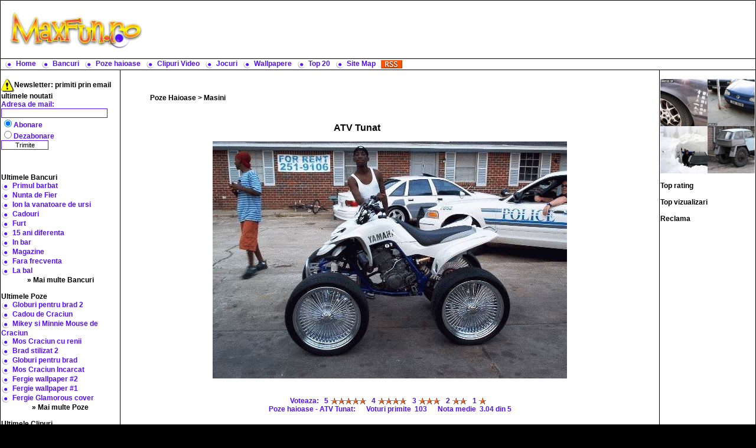

--- FILE ---
content_type: text/html
request_url: http://maxfun.ro/view.php?id=689&title=ATV+Tunat&utm_campaign=right-img&utm_medium=site
body_size: 4671
content:
<html>
<head>
<title>ATV Tunat >> Poze Haioase >> Masini - www.MaxFun.ro</title>

<link rel="stylesheet" href="/styles.css" type="text/css">

<meta name="description" content="ATV Tunat / Poze Haioase / Masini. Bancuri, poze haioase, clipuri video amuzante, jocuri online. Distractie la maxim.">

<meta name="revisit-after" content="14 days">
<meta name="robots" content="index,follow">
<meta name="author" content="www.maxfun.ro">
<meta name="expires" content="Fri, 20 Feb 2026 02:58:54 GMT">
		<link title="Maxfun Newsfeed" href="rss/maxfun.php" type="application/rss+xml" rel="alternate">
</head>

<body leftmargin="0" topmargin="0" marginwidth="0" marginheight="0" bgcolor=#000000 text=#5210FF>
<table width=100% align=center border=0 cellspacing=1 cellpadding=1 bordercolor=#FFFFFF>
	<tr><td bgcolor=#FFFFFF colspan=3>
		<table align=center width=100% border=0>
			<tr>
			<td width=140><a href=http://www.maxfun.ro/ title="Bancuri, poze haioase, clipuri video amuzante, jocuri online. Distractie la maxim."><img src=img/logo_top.gif border=0 align=absmiddle></a></td>
			<td valign=center align=center>
				<script type="text/javascript"><!--
				google_ad_client = "pub-6520454327203424";
				/* MAX 728x90 */
				google_ad_slot = "3373382477";
				google_ad_width = 728;
				google_ad_height = 90;
				//-->
				</script>
				<script type="text/javascript"
				src="http://pagead2.googlesyndication.com/pagead/show_ads.js">
				</script>
			</td>
			</tr>
		</table>
	</td></tr>
	
	<tr><td align=left bgcolor=#FFFFFF colspan=3>
				&nbsp;&nbsp;<img src=img/bullet.gif align=absmiddle>&nbsp;<a href=http://www.maxfun.ro/ title="Bancuri, poze haioase, clipuri. Distractie la maxim.">Home</a>
				&nbsp;&nbsp;<img src=img/bullet.gif align=absmiddle>&nbsp;<a href=list.php?catid=1 title=Bancuri>Bancuri</a>
				&nbsp;&nbsp;<img src=img/bullet.gif align=absmiddle>&nbsp;<a href=list.php?catid=2 title="Poze haioase">Poze haioase</a>
				&nbsp;&nbsp;<img src=img/bullet.gif align=absmiddle>&nbsp;<a href=list.php?catid=3 title="Clipuri Video">Clipuri Video</a>
				&nbsp;&nbsp;<img src=img/bullet.gif align=absmiddle>&nbsp;<a href=list.php?catid=4 title="Jocuri">Jocuri</a>
				&nbsp;&nbsp;<img src=img/bullet.gif align=absmiddle>&nbsp;<a href=list.php?catid=5 title="Wallpapere">Wallpapere</a>
				&nbsp;&nbsp;<img src=img/bullet.gif align=absmiddle>&nbsp;<a href=top20.php title="Top 20">Top 20</a>
				&nbsp;&nbsp;<img src=img/bullet.gif align=absmiddle>&nbsp;<a href=list.php title="Site Map">Site Map</a>
				&nbsp;&nbsp;<a href=rss.php title="Feed-uri RSS cu bancuri, poze haioase, clipuri."><img src=img/rss.gif align=absmiddle border=0 alt="Feed-uri RSS cu bancuri, poze haioase, clipuri, jocuri."></a>
	</td></tr>
	<tr>
			<td bgcolor=#FFFFFF width=200 valign=top>
			
				<br><img src=img/att.gif align=absmiddle width=22 height=22><font color=#000000>Newsletter: primiti prin email ultimele noutati</font>
					
						          <script>
		          function verifica()
				  {
					var ok=true;
					var frm=window.document.newsletter;
		
					if (ok) if ((frm.newsmail.value.length==0)||((frm.newsmail.value.indexOf('@', 0)==-1) || (frm.newsmail.value.indexOf('.', 0)==-1))) {alert("Va rugam sa introduceti o  adresa de mail valida!");ok=false;}
		
					return ok;
				   }
				  </script>
				<form action=index.php method=post name=newsletter onSubmit="return(verifica())">
					Adresa de mail: <br>
					<input type="text" name="newsmail" size=10 class="input_field"><br>
					<input type="radio" name="tip_subscriere_news" value="da" checked>Abonare<br>
					<input type="radio" name="tip_subscriere_news" value="nu">Dezabonare<br>
					<input type="submit" value="Trimite" class="input_button">  
				</form>
				
								
				<br><br>
				
				<font color=#000000>Ultimele Bancuri</font><br>
				
				<img src=img/bullet.gif align=absmiddle>&nbsp;<a href=view.php?id=779&title=Primul+barbat title='Bancuri &raquo; Primul barbat'>Primul barbat</a><br>
<img src=img/bullet.gif align=absmiddle>&nbsp;<a href=view.php?id=778&title=Nunta+de+Fier title='Bancuri &raquo; Nunta de Fier'>Nunta de Fier</a><br>
<img src=img/bullet.gif align=absmiddle>&nbsp;<a href=view.php?id=777&title=Ion+la+vanatoare+de+ursi title='Bancuri &raquo; Ion la vanatoare de ursi'>Ion la vanatoare de ursi</a><br>
<img src=img/bullet.gif align=absmiddle>&nbsp;<a href=view.php?id=776&title=Cadouri title='Bancuri &raquo; Cadouri'>Cadouri</a><br>
<img src=img/bullet.gif align=absmiddle>&nbsp;<a href=view.php?id=775&title=Furt title='Bancuri &raquo; Furt'>Furt</a><br>
<img src=img/bullet.gif align=absmiddle>&nbsp;<a href=view.php?id=774&title=15+ani+diferenta title='Bancuri &raquo; 15 ani diferenta'>15 ani diferenta</a><br>
<img src=img/bullet.gif align=absmiddle>&nbsp;<a href=view.php?id=773&title=In+bar title='Bancuri &raquo; In bar'>In bar</a><br>
<img src=img/bullet.gif align=absmiddle>&nbsp;<a href=view.php?id=772&title=Magazine title='Bancuri &raquo; Magazine'>Magazine</a><br>
<img src=img/bullet.gif align=absmiddle>&nbsp;<a href=view.php?id=771&title=Fara+frecventa title='Bancuri &raquo; Fara frecventa'>Fara frecventa</a><br>
<img src=img/bullet.gif align=absmiddle>&nbsp;<a href=view.php?id=770&title=La+bal title='Bancuri &raquo; La bal'>La bal</a><br>
				<div align=center width=50%><a href=list.php?catid=1 class=blacklink> &raquo; Mai multe Bancuri</a></div>
				
				<br><font color=#000000>Ultimele Poze</font><br>
				
				<img src=img/bullet.gif align=absmiddle>&nbsp;<a href=view.php?id=870&title=Globuri+pentru+brad+2 title='Poze Haioase &raquo; Globuri pentru brad 2'>Globuri pentru brad 2</a><br>
<img src=img/bullet.gif align=absmiddle>&nbsp;<a href=view.php?id=869&title=Cadou+de+Craciun title='Poze Haioase &raquo; Cadou de Craciun'>Cadou de Craciun</a><br>
<img src=img/bullet.gif align=absmiddle>&nbsp;<a href=view.php?id=868&title=Mikey+si+Minnie+Mouse+de+Craciun title='Poze Haioase &raquo; Mikey si Minnie Mouse de Craciun'>Mikey si Minnie Mouse de Craciun</a><br>
<img src=img/bullet.gif align=absmiddle>&nbsp;<a href=view.php?id=867&title=Mos+Craciun+cu+renii title='Poze Haioase &raquo; Mos Craciun cu renii'>Mos Craciun cu renii</a><br>
<img src=img/bullet.gif align=absmiddle>&nbsp;<a href=view.php?id=866&title=Brad+stilizat+2 title='Poze Haioase &raquo; Brad stilizat 2'>Brad stilizat 2</a><br>
<img src=img/bullet.gif align=absmiddle>&nbsp;<a href=view.php?id=865&title=Globuri+pentru+brad title='Poze Haioase &raquo; Globuri pentru brad'>Globuri pentru brad</a><br>
<img src=img/bullet.gif align=absmiddle>&nbsp;<a href=view.php?id=864&title=Mos+Craciun+Incarcat title='Poze Haioase &raquo; Mos Craciun Incarcat'>Mos Craciun Incarcat</a><br>
<img src=img/bullet.gif align=absmiddle>&nbsp;<a href=view.php?id=828&title=Fergie+wallpaper+%232 title='Poze Haioase &raquo; Fergie wallpaper #2'>Fergie wallpaper #2</a><br>
<img src=img/bullet.gif align=absmiddle>&nbsp;<a href=view.php?id=827&title=Fergie+wallpaper+%231 title='Poze Haioase &raquo; Fergie wallpaper #1'>Fergie wallpaper #1</a><br>
<img src=img/bullet.gif align=absmiddle>&nbsp;<a href=view.php?id=826&title=Fergie+Glamorous+cover title='Poze Haioase &raquo; Fergie Glamorous cover'>Fergie Glamorous cover</a><br>
				<div align=center width=50%><a href=list.php?catid=2 class=blacklink> &raquo; Mai multe Poze</a></div>
				
				<br><font color=#000000>Ultimele Clipuri</font><br>
				
				<img src=img/bullet.gif align=absmiddle>&nbsp;<a href=view.php?id=917&title=Star+Wars+la+acordeon title='Clipuri &raquo; Star Wars la acordeon'>Star Wars la acordeon</a><br>
<img src=img/bullet.gif align=absmiddle>&nbsp;<a href=view.php?id=780&title=Drifting title='Clipuri &raquo; Drifting'>Drifting</a><br>
<img src=img/bullet.gif align=absmiddle>&nbsp;<a href=view.php?id=694&title=Bucharest+Challenge+2007 title='Clipuri &raquo; Bucharest Challenge 2007'>Bucharest Challenge 2007</a><br>
<img src=img/bullet.gif align=absmiddle>&nbsp;<a href=view.php?id=657&title=Cum+se+scoate+dopul+dintr-o+sticla+de+vin title='Clipuri &raquo; Cum se scoate dopul dintr-o sticla de vin'>Cum se scoate dopul dintr-o sticla de vin</a><br>
<img src=img/bullet.gif align=absmiddle>&nbsp;<a href=view.php?id=646&title=Show+interactiv title='Clipuri &raquo; Show interactiv'>Show interactiv</a><br>
<img src=img/bullet.gif align=absmiddle>&nbsp;<a href=view.php?id=604&title=Reportaj title='Clipuri &raquo; Reportaj'>Reportaj</a><br>
<img src=img/bullet.gif align=absmiddle>&nbsp;<a href=view.php?id=521&title=Patinaj+pe+gheata title='Clipuri &raquo; Patinaj pe gheata'>Patinaj pe gheata</a><br>
<img src=img/bullet.gif align=absmiddle>&nbsp;<a href=view.php?id=513&title=Iepurasul+si+ursuletul+Blaupunkt title='Clipuri &raquo; Iepurasul si ursuletul Blaupunkt'>Iepurasul si ursuletul Blaupunkt</a><br>
<img src=img/bullet.gif align=absmiddle>&nbsp;<a href=view.php?id=512&title=Levi%27s+watch+pocket title='Clipuri &raquo; Levi's watch pocket'>Levi's watch pocket</a><br>
<img src=img/bullet.gif align=absmiddle>&nbsp;<a href=view.php?id=511&title=O+silueta+supla title='Clipuri &raquo; O silueta supla'>O silueta supla</a><br>
				<div align=center width=50%><a href=list.php?catid=3 class=blacklink> &raquo; Mai multe Clipuri</a></div>

				<br><font color=#000000>Ultimele Jocuri</font><br>
				
				<img src=img/bullet.gif align=absmiddle>&nbsp;<a href=view.php?id=832&title=SQRL+Golf+2 title='Jocuri &raquo; SQRL Golf 2'>SQRL Golf 2</a><br>
<img src=img/bullet.gif align=absmiddle>&nbsp;<a href=view.php?id=833&title=Tennis+Ace title='Jocuri &raquo; Tennis Ace'>Tennis Ace</a><br>
<img src=img/bullet.gif align=absmiddle>&nbsp;<a href=view.php?id=831&title=SQRL+Golf title='Jocuri &raquo; SQRL Golf'>SQRL Golf</a><br>
<img src=img/bullet.gif align=absmiddle>&nbsp;<a href=view.php?id=836&title=The+Ashes title='Jocuri &raquo; The Ashes'>The Ashes</a><br>
<img src=img/bullet.gif align=absmiddle>&nbsp;<a href=view.php?id=834&title=Tiger+Golf title='Jocuri &raquo; Tiger Golf'>Tiger Golf</a><br>
<img src=img/bullet.gif align=absmiddle>&nbsp;<a href=view.php?id=835&title=Deluxe+Pool title='Jocuri &raquo; Deluxe Pool'>Deluxe Pool</a><br>
<img src=img/bullet.gif align=absmiddle>&nbsp;<a href=view.php?id=837&title=Wakeboarding+XS title='Jocuri &raquo; Wakeboarding XS'>Wakeboarding XS</a><br>
<img src=img/bullet.gif align=absmiddle>&nbsp;<a href=view.php?id=838&title=Bullseye title='Jocuri &raquo; Bullseye'>Bullseye</a><br>
<img src=img/bullet.gif align=absmiddle>&nbsp;<a href=view.php?id=839&title=Electro+Air+Hockey title='Jocuri &raquo; Electro Air Hockey'>Electro Air Hockey</a><br>
<img src=img/bullet.gif align=absmiddle>&nbsp;<a href=view.php?id=840&title=Skidoo+TT title='Jocuri &raquo; Skidoo TT'>Skidoo TT</a><br>
				<div align=center width=50%><a href=list.php?catid=4 class=blacklink> &raquo; Mai multe Jocuri</a></div>

<br>
				
			</td>
						
			<td bgcolor=#FFFFFF valign=top align=left>
			
			<table width=90% align=center>

			<tr height=20><td align=center>

</td></tr>			
			<tr><td align=center>
			<div align=left class=blacklink><br><a href=list.php?catid=2 class=blacklink>Poze Haioase</a> > <a href=list.php?catid=2&subcatid=22 class=blacklink>Masini</a><br>
</div><br><br><font size=3 color=#000000>ATV Tunat</font>&nbsp; &nbsp;							
							<iframe src="http://www.facebook.com/plugins/like.php?href=http%3A%2F%2Fwww.maxfun.ro%2Fview.php%3Fid%3D689%26title%3DATV+Tunat&amp;layout=button_count&amp;show_faces=true&amp;width=100&amp;action=like&amp;font=arial&amp;colorscheme=light&amp;height=21" scrolling="no" frameborder="0" style="border:none; overflow:hidden; width:100px; height:21px;" allowTransparency="true"></iframe>
							
							<br><br>
<img src=media/pic/0/4/412-atv_tunat.jpg alt='Poze MaxFun.ro &raquo; ATV Tunat'>			</td></tr>
			
			<tr height=10><td align=center valign=center>
			</td></tr>
			
			<tr height=60><td align=center>
				Voteaza:&nbsp;&nbsp;
					<a href=view.php?id=689&vote=5&title=ATV+Tunat>5 <img src=img/5star.gif align=absmiddle border=0></a>&nbsp;&nbsp;
					<a href=view.php?id=689&vote=4&title=ATV+Tunat>4 <img src=img/4star.gif align=absmiddle border=0></a>&nbsp;&nbsp;
					<a href=view.php?id=689&vote=3&title=ATV+Tunat>3 <img src=img/3star.gif align=absmiddle border=0></a>&nbsp;&nbsp;
					<a href=view.php?id=689&vote=2&title=ATV+Tunat>2 <img src=img/2star.gif align=absmiddle border=0></a>&nbsp;&nbsp;
					<a href=view.php?id=689&vote=1&title=ATV+Tunat>1 <img src=img/1star.gif align=absmiddle border=0></a>&nbsp;&nbsp;

								
				<br>
					<div itemscope itemtype="http://data-vocabulary.org/Review-aggregate">
						<span itemprop="itemreviewed">Poze haioase - ATV Tunat</span>:&nbsp;&nbsp;&nbsp;&nbsp;&nbsp; 
						<span itemprop="rating" itemscope itemtype="http://data-vocabulary.org/Rating">
						Voturi primite&nbsp; <span itemprop="votes">103</span>&nbsp;&nbsp;&nbsp;&nbsp;&nbsp; 
						Nota medie&nbsp; <span itemprop="average">3.04</span> din <span itemprop="best">5</span>
						</span>
					</div>
			</td></tr>
			
			<tr height=60><td align=center>
				<table align=center>
				<tr>
					<td width=25% align=left>
						<a href=view.php?id=690&title=Etansare+auto class=blacklink title='Etansare auto'>&#60; Etansare auto</a>					</td>
					<td width=50% align=center>
						<a href=list.php?catid=2&subcatid=22 class=blacklink title='Vezi mai multe poze haioase din categoria "Masini"'>Vezi mai multe poze haioase din categoria "Masini"</a><br>
					</td>
					<td width=25% align=right>
						<a href=view.php?id=675&title=Tanga+pentru+masina class=blacklink title='Tanga pentru masina'>Tanga pentru masina &#62;</a>					</td>
				</tr>
				</table>
			</td></tr>
	
			<tr height=150><td align=center>
					<table align=center border=0 cellspacing=2 cellpadding=2>
					<tr>
					<td align=center valign=top width=12.5%>
<a href=view.php?id=320&title=Pat+motorizat&utm_campaign=view-media&utm_medium=site><img src=smallpic.php?imgid=320 border=0 align=absmiddle><br>
Pat motorizat</a></td>
<td align=center valign=top width=12.5%>
<a href=view.php?id=222&title=Masina+camion+-+salteaua&utm_campaign=view-media&utm_medium=site><img src=smallpic.php?imgid=222 border=0 align=absmiddle><br>
Masina camion - salteaua</a></td>
<td align=center valign=top width=12.5%>
<a href=view.php?id=285&title=Rezistenta+mare&utm_campaign=view-media&utm_medium=site><img src=smallpic.php?imgid=285 border=0 align=absmiddle><br>
Rezistenta mare</a></td>
<td align=center valign=top width=12.5%>
<a href=view.php?id=618&title=Accident+pe+pista&utm_campaign=view-media&utm_medium=site><img src=smallpic.php?imgid=618 border=0 align=absmiddle><br>
Accident pe pista</a></td>
<td align=center valign=top width=12.5%>
<a href=view.php?id=202&title=In+drum+spre+mare&utm_campaign=view-media&utm_medium=site><img src=smallpic.php?imgid=202 border=0 align=absmiddle><br>
In drum spre mare</a></td>
<td align=center valign=top width=12.5%>
<a href=view.php?id=329&title=Casca+pentru+motocicleta&utm_campaign=view-media&utm_medium=site><img src=smallpic.php?imgid=329 border=0 align=absmiddle><br>
Casca pentru motocicleta</a></td>
<td align=center valign=top width=12.5%>
<a href=view.php?id=303&title=Yoga+center&utm_campaign=view-media&utm_medium=site><img src=smallpic.php?imgid=303 border=0 align=absmiddle><br>
Yoga center</a></td>
<td align=center valign=top width=12.5%>
<a href=view.php?id=140&title=Big+Shaorma&utm_campaign=view-media&utm_medium=site><img src=smallpic.php?imgid=140 border=0 align=absmiddle><br>
Big Shaorma</a></td>
					</tr>
					</table>
				</td></tr>
					
			<tr height=100><td align=center>

<script type="text/javascript"><!--
google_ad_client = "pub-6520454327203424";
/* MAX 728x90 */
google_ad_slot = "3373382477";
google_ad_width = 728;
google_ad_height = 90;
//-->
</script>
<script type="text/javascript"
src="http://pagead2.googlesyndication.com/pagead/show_ads.js">
</script>

</td></tr>
			<tr height=80><td align=center>
			<font color=black>Alte categorii de poze haioase:</font><br>
			&nbsp;<img src=img/bullet.gif align=absmiddle>&nbsp;<a href=list.php?catid=2&subcatid=7 title="Poze Haioase &raquo; Sport">Sport</a> &nbsp;<img src=img/bullet.gif align=absmiddle>&nbsp;<a href=list.php?catid=2&subcatid=6 title="Poze Haioase &raquo; Mancare">Mancare</a> &nbsp;<img src=img/bullet.gif align=absmiddle>&nbsp;<a href=list.php?catid=2&subcatid=8 title="Poze Haioase &raquo; Calculatoare">Calculatoare</a> &nbsp;<img src=img/bullet.gif align=absmiddle>&nbsp;<a href=list.php?catid=2&subcatid=9 title="Poze Haioase &raquo; Reclame">Reclame</a> &nbsp;<img src=img/bullet.gif align=absmiddle>&nbsp;<a href=list.php?catid=2&subcatid=12 title="Poze Haioase &raquo; Copii">Copii</a> &nbsp;<img src=img/bullet.gif align=absmiddle>&nbsp;<a href=list.php?catid=2&subcatid=14 title="Poze Haioase &raquo; Afise">Afise</a> &nbsp;<img src=img/bullet.gif align=absmiddle>&nbsp;<a href=list.php?catid=2&subcatid=17 title="Poze Haioase &raquo; Diverse">Diverse</a> &nbsp;<img src=img/bullet.gif align=absmiddle>&nbsp;<a href=list.php?catid=2&subcatid=21 title="Poze Haioase &raquo; Animale">Animale</a> &nbsp;<img src=img/bullet.gif align=absmiddle>&nbsp;<a href=list.php?catid=2&subcatid=22 title="Poze Haioase &raquo; Masini">Masini</a> &nbsp;<img src=img/bullet.gif align=absmiddle>&nbsp;<a href=list.php?catid=2&subcatid=25 title="Poze Haioase &raquo; Casnice">Casnice</a> &nbsp;<img src=img/bullet.gif align=absmiddle>&nbsp;<a href=list.php?catid=2&subcatid=30 title="Poze Haioase &raquo; Vedete">Vedete</a> &nbsp;<img src=img/bullet.gif align=absmiddle>&nbsp;<a href=list.php?catid=2&subcatid=32 title="Poze Haioase &raquo; Sarbatori">Sarbatori</a> 			</td></tr>

			</table>
			</td>			<td bgcolor=#FFFFFF width=160 valign=top>
			<br>

			<div id="fb-root"></div>
<script>(function(d, s, id) {
  var js, fjs = d.getElementsByTagName(s)[0];
  if (d.getElementById(id)) {return;}
  js = d.createElement(s); js.id = id;
  js.src = "//connect.facebook.net/ro_RO/all.js#xfbml=1";
  fjs.parentNode.insertBefore(js, fjs);
}(document, 'script', 'facebook-jssdk'));</script>

			<div class="fb-like-box" data-href="http://www.facebook.com/pages/maxfunro/290864777603670" data-width="140" data-height="340" data-show-faces="true" data-border-color="white" data-stream="false" data-header="false"></div>
			<br>
			
			<a href=view.php?id=145&title=Headcount&utm_campaign=right-img&utm_medium=site title='Headcount'><img border=0 align=absmiddle src=smallpic.php?imgid=145></a><a href=view.php?id=144&title=Antifurt&utm_campaign=right-img&utm_medium=site title='Antifurt'><img border=0 align=absmiddle src=smallpic.php?imgid=144></a><a href=view.php?id=143&title=Iarna+grea&utm_campaign=right-img&utm_medium=site title='Iarna grea'><img border=0 align=absmiddle src=smallpic.php?imgid=143></a><a href=view.php?id=142&title=Trbantul+tractor&utm_campaign=right-img&utm_medium=site title='Trbantul tractor'><img border=0 align=absmiddle src=smallpic.php?imgid=142></a>			<br>
			<br><font color=#000000>Top rating</font><br>
						<br>

<div align=center>
</div>
			<font color=#000000>Top vizualizari</font><br>
						
			<br>



			<font color=#000000>Reclama</font><br>
			
			<br>

						
			</td>
	</tr>
	<tr><td bgcolor=#FFFFFF colspan=3 align=center>
		<br>
		�2006 - 2026 <a href=http://www.maxfun.ro/>www.MaxFun.ro</a>
		<br><br>


<script type="text/javascript">

  var _gaq = _gaq || [];
  _gaq.push(['_setAccount', 'UA-6202925-3']);
  _gaq.push(['_trackPageview']);

  (function() {
    var ga = document.createElement('script'); ga.type = 'text/javascript'; ga.async = true;
    ga.src = ('https:' == document.location.protocol ? 'https://ssl' : 'http://www') + '.google-analytics.com/ga.js';
    var s = document.getElementsByTagName('script')[0]; s.parentNode.insertBefore(ga, s);
  })();

</script>

<br>
<br>
	</td></tr>
</table>
</body>
</html>

--- FILE ---
content_type: text/html; charset=utf-8
request_url: https://www.google.com/recaptcha/api2/aframe
body_size: 270
content:
<!DOCTYPE HTML><html><head><meta http-equiv="content-type" content="text/html; charset=UTF-8"></head><body><script nonce="PqlCKZIvQf5Bn41Ew4XU6g">/** Anti-fraud and anti-abuse applications only. See google.com/recaptcha */ try{var clients={'sodar':'https://pagead2.googlesyndication.com/pagead/sodar?'};window.addEventListener("message",function(a){try{if(a.source===window.parent){var b=JSON.parse(a.data);var c=clients[b['id']];if(c){var d=document.createElement('img');d.src=c+b['params']+'&rc='+(localStorage.getItem("rc::a")?sessionStorage.getItem("rc::b"):"");window.document.body.appendChild(d);sessionStorage.setItem("rc::e",parseInt(sessionStorage.getItem("rc::e")||0)+1);localStorage.setItem("rc::h",'1768870736377');}}}catch(b){}});window.parent.postMessage("_grecaptcha_ready", "*");}catch(b){}</script></body></html>